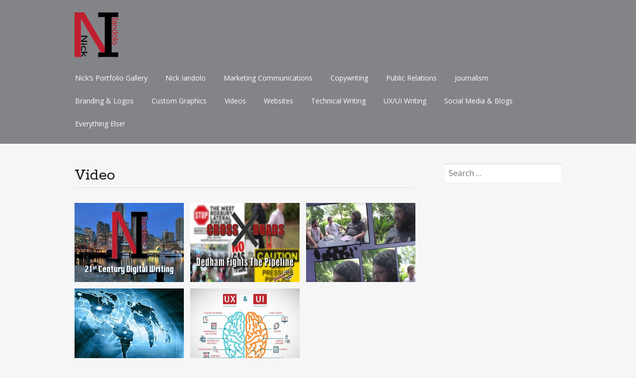

--- FILE ---
content_type: text/html; charset=UTF-8
request_url: http://portfolio.tenthsphere.com/tag/video/
body_size: 35876
content:
<!DOCTYPE html>
<html lang="en-US">
<head>
<meta charset="UTF-8">
<meta name="viewport" content="width=device-width, initial-scale=1">
<link rel="profile" href="http://gmpg.org/xfn/11">
<link rel="pingback" href="http://portfolio.tenthsphere.com/xmlrpc.php">
<!--[if lt IE 9]>
<script src="http://portfolio.tenthsphere.com/wp-content/themes/portfolio-press/js/html5.js"></script>
<![endif]-->
<title>Video &#8211; Nick Iandolo &#8211; 21st Century Digital Writer &#8211; Portfolio</title>
<meta name='robots' content='max-image-preview:large' />
<link rel='dns-prefetch' href='//fonts.googleapis.com' />
<link rel="alternate" type="application/rss+xml" title="Nick Iandolo - 21st Century Digital Writer - Portfolio &raquo; Feed" href="http://portfolio.tenthsphere.com/feed/" />
<link rel="alternate" type="application/rss+xml" title="Nick Iandolo - 21st Century Digital Writer - Portfolio &raquo; Comments Feed" href="http://portfolio.tenthsphere.com/comments/feed/" />
<link rel="alternate" type="application/rss+xml" title="Nick Iandolo - 21st Century Digital Writer - Portfolio &raquo; Video Tag Feed" href="http://portfolio.tenthsphere.com/tag/video/feed/" />
<script type="text/javascript">
window._wpemojiSettings = {"baseUrl":"https:\/\/s.w.org\/images\/core\/emoji\/14.0.0\/72x72\/","ext":".png","svgUrl":"https:\/\/s.w.org\/images\/core\/emoji\/14.0.0\/svg\/","svgExt":".svg","source":{"concatemoji":"http:\/\/portfolio.tenthsphere.com\/wp-includes\/js\/wp-emoji-release.min.js?ver=6.2.8"}};
/*! This file is auto-generated */
!function(e,a,t){var n,r,o,i=a.createElement("canvas"),p=i.getContext&&i.getContext("2d");function s(e,t){p.clearRect(0,0,i.width,i.height),p.fillText(e,0,0);e=i.toDataURL();return p.clearRect(0,0,i.width,i.height),p.fillText(t,0,0),e===i.toDataURL()}function c(e){var t=a.createElement("script");t.src=e,t.defer=t.type="text/javascript",a.getElementsByTagName("head")[0].appendChild(t)}for(o=Array("flag","emoji"),t.supports={everything:!0,everythingExceptFlag:!0},r=0;r<o.length;r++)t.supports[o[r]]=function(e){if(p&&p.fillText)switch(p.textBaseline="top",p.font="600 32px Arial",e){case"flag":return s("\ud83c\udff3\ufe0f\u200d\u26a7\ufe0f","\ud83c\udff3\ufe0f\u200b\u26a7\ufe0f")?!1:!s("\ud83c\uddfa\ud83c\uddf3","\ud83c\uddfa\u200b\ud83c\uddf3")&&!s("\ud83c\udff4\udb40\udc67\udb40\udc62\udb40\udc65\udb40\udc6e\udb40\udc67\udb40\udc7f","\ud83c\udff4\u200b\udb40\udc67\u200b\udb40\udc62\u200b\udb40\udc65\u200b\udb40\udc6e\u200b\udb40\udc67\u200b\udb40\udc7f");case"emoji":return!s("\ud83e\udef1\ud83c\udffb\u200d\ud83e\udef2\ud83c\udfff","\ud83e\udef1\ud83c\udffb\u200b\ud83e\udef2\ud83c\udfff")}return!1}(o[r]),t.supports.everything=t.supports.everything&&t.supports[o[r]],"flag"!==o[r]&&(t.supports.everythingExceptFlag=t.supports.everythingExceptFlag&&t.supports[o[r]]);t.supports.everythingExceptFlag=t.supports.everythingExceptFlag&&!t.supports.flag,t.DOMReady=!1,t.readyCallback=function(){t.DOMReady=!0},t.supports.everything||(n=function(){t.readyCallback()},a.addEventListener?(a.addEventListener("DOMContentLoaded",n,!1),e.addEventListener("load",n,!1)):(e.attachEvent("onload",n),a.attachEvent("onreadystatechange",function(){"complete"===a.readyState&&t.readyCallback()})),(e=t.source||{}).concatemoji?c(e.concatemoji):e.wpemoji&&e.twemoji&&(c(e.twemoji),c(e.wpemoji)))}(window,document,window._wpemojiSettings);
</script>
<style type="text/css">
img.wp-smiley,
img.emoji {
	display: inline !important;
	border: none !important;
	box-shadow: none !important;
	height: 1em !important;
	width: 1em !important;
	margin: 0 0.07em !important;
	vertical-align: -0.1em !important;
	background: none !important;
	padding: 0 !important;
}
</style>
	<link rel='stylesheet' id='wp-block-library-css' href='http://portfolio.tenthsphere.com/wp-includes/css/dist/block-library/style.min.css?ver=6.2.8' type='text/css' media='all' />
<link rel='stylesheet' id='classic-theme-styles-css' href='http://portfolio.tenthsphere.com/wp-includes/css/classic-themes.min.css?ver=6.2.8' type='text/css' media='all' />
<style id='global-styles-inline-css' type='text/css'>
body{--wp--preset--color--black: #000000;--wp--preset--color--cyan-bluish-gray: #abb8c3;--wp--preset--color--white: #ffffff;--wp--preset--color--pale-pink: #f78da7;--wp--preset--color--vivid-red: #cf2e2e;--wp--preset--color--luminous-vivid-orange: #ff6900;--wp--preset--color--luminous-vivid-amber: #fcb900;--wp--preset--color--light-green-cyan: #7bdcb5;--wp--preset--color--vivid-green-cyan: #00d084;--wp--preset--color--pale-cyan-blue: #8ed1fc;--wp--preset--color--vivid-cyan-blue: #0693e3;--wp--preset--color--vivid-purple: #9b51e0;--wp--preset--gradient--vivid-cyan-blue-to-vivid-purple: linear-gradient(135deg,rgba(6,147,227,1) 0%,rgb(155,81,224) 100%);--wp--preset--gradient--light-green-cyan-to-vivid-green-cyan: linear-gradient(135deg,rgb(122,220,180) 0%,rgb(0,208,130) 100%);--wp--preset--gradient--luminous-vivid-amber-to-luminous-vivid-orange: linear-gradient(135deg,rgba(252,185,0,1) 0%,rgba(255,105,0,1) 100%);--wp--preset--gradient--luminous-vivid-orange-to-vivid-red: linear-gradient(135deg,rgba(255,105,0,1) 0%,rgb(207,46,46) 100%);--wp--preset--gradient--very-light-gray-to-cyan-bluish-gray: linear-gradient(135deg,rgb(238,238,238) 0%,rgb(169,184,195) 100%);--wp--preset--gradient--cool-to-warm-spectrum: linear-gradient(135deg,rgb(74,234,220) 0%,rgb(151,120,209) 20%,rgb(207,42,186) 40%,rgb(238,44,130) 60%,rgb(251,105,98) 80%,rgb(254,248,76) 100%);--wp--preset--gradient--blush-light-purple: linear-gradient(135deg,rgb(255,206,236) 0%,rgb(152,150,240) 100%);--wp--preset--gradient--blush-bordeaux: linear-gradient(135deg,rgb(254,205,165) 0%,rgb(254,45,45) 50%,rgb(107,0,62) 100%);--wp--preset--gradient--luminous-dusk: linear-gradient(135deg,rgb(255,203,112) 0%,rgb(199,81,192) 50%,rgb(65,88,208) 100%);--wp--preset--gradient--pale-ocean: linear-gradient(135deg,rgb(255,245,203) 0%,rgb(182,227,212) 50%,rgb(51,167,181) 100%);--wp--preset--gradient--electric-grass: linear-gradient(135deg,rgb(202,248,128) 0%,rgb(113,206,126) 100%);--wp--preset--gradient--midnight: linear-gradient(135deg,rgb(2,3,129) 0%,rgb(40,116,252) 100%);--wp--preset--duotone--dark-grayscale: url('#wp-duotone-dark-grayscale');--wp--preset--duotone--grayscale: url('#wp-duotone-grayscale');--wp--preset--duotone--purple-yellow: url('#wp-duotone-purple-yellow');--wp--preset--duotone--blue-red: url('#wp-duotone-blue-red');--wp--preset--duotone--midnight: url('#wp-duotone-midnight');--wp--preset--duotone--magenta-yellow: url('#wp-duotone-magenta-yellow');--wp--preset--duotone--purple-green: url('#wp-duotone-purple-green');--wp--preset--duotone--blue-orange: url('#wp-duotone-blue-orange');--wp--preset--font-size--small: 13px;--wp--preset--font-size--medium: 20px;--wp--preset--font-size--large: 36px;--wp--preset--font-size--x-large: 42px;--wp--preset--spacing--20: 0.44rem;--wp--preset--spacing--30: 0.67rem;--wp--preset--spacing--40: 1rem;--wp--preset--spacing--50: 1.5rem;--wp--preset--spacing--60: 2.25rem;--wp--preset--spacing--70: 3.38rem;--wp--preset--spacing--80: 5.06rem;--wp--preset--shadow--natural: 6px 6px 9px rgba(0, 0, 0, 0.2);--wp--preset--shadow--deep: 12px 12px 50px rgba(0, 0, 0, 0.4);--wp--preset--shadow--sharp: 6px 6px 0px rgba(0, 0, 0, 0.2);--wp--preset--shadow--outlined: 6px 6px 0px -3px rgba(255, 255, 255, 1), 6px 6px rgba(0, 0, 0, 1);--wp--preset--shadow--crisp: 6px 6px 0px rgba(0, 0, 0, 1);}:where(.is-layout-flex){gap: 0.5em;}body .is-layout-flow > .alignleft{float: left;margin-inline-start: 0;margin-inline-end: 2em;}body .is-layout-flow > .alignright{float: right;margin-inline-start: 2em;margin-inline-end: 0;}body .is-layout-flow > .aligncenter{margin-left: auto !important;margin-right: auto !important;}body .is-layout-constrained > .alignleft{float: left;margin-inline-start: 0;margin-inline-end: 2em;}body .is-layout-constrained > .alignright{float: right;margin-inline-start: 2em;margin-inline-end: 0;}body .is-layout-constrained > .aligncenter{margin-left: auto !important;margin-right: auto !important;}body .is-layout-constrained > :where(:not(.alignleft):not(.alignright):not(.alignfull)){max-width: var(--wp--style--global--content-size);margin-left: auto !important;margin-right: auto !important;}body .is-layout-constrained > .alignwide{max-width: var(--wp--style--global--wide-size);}body .is-layout-flex{display: flex;}body .is-layout-flex{flex-wrap: wrap;align-items: center;}body .is-layout-flex > *{margin: 0;}:where(.wp-block-columns.is-layout-flex){gap: 2em;}.has-black-color{color: var(--wp--preset--color--black) !important;}.has-cyan-bluish-gray-color{color: var(--wp--preset--color--cyan-bluish-gray) !important;}.has-white-color{color: var(--wp--preset--color--white) !important;}.has-pale-pink-color{color: var(--wp--preset--color--pale-pink) !important;}.has-vivid-red-color{color: var(--wp--preset--color--vivid-red) !important;}.has-luminous-vivid-orange-color{color: var(--wp--preset--color--luminous-vivid-orange) !important;}.has-luminous-vivid-amber-color{color: var(--wp--preset--color--luminous-vivid-amber) !important;}.has-light-green-cyan-color{color: var(--wp--preset--color--light-green-cyan) !important;}.has-vivid-green-cyan-color{color: var(--wp--preset--color--vivid-green-cyan) !important;}.has-pale-cyan-blue-color{color: var(--wp--preset--color--pale-cyan-blue) !important;}.has-vivid-cyan-blue-color{color: var(--wp--preset--color--vivid-cyan-blue) !important;}.has-vivid-purple-color{color: var(--wp--preset--color--vivid-purple) !important;}.has-black-background-color{background-color: var(--wp--preset--color--black) !important;}.has-cyan-bluish-gray-background-color{background-color: var(--wp--preset--color--cyan-bluish-gray) !important;}.has-white-background-color{background-color: var(--wp--preset--color--white) !important;}.has-pale-pink-background-color{background-color: var(--wp--preset--color--pale-pink) !important;}.has-vivid-red-background-color{background-color: var(--wp--preset--color--vivid-red) !important;}.has-luminous-vivid-orange-background-color{background-color: var(--wp--preset--color--luminous-vivid-orange) !important;}.has-luminous-vivid-amber-background-color{background-color: var(--wp--preset--color--luminous-vivid-amber) !important;}.has-light-green-cyan-background-color{background-color: var(--wp--preset--color--light-green-cyan) !important;}.has-vivid-green-cyan-background-color{background-color: var(--wp--preset--color--vivid-green-cyan) !important;}.has-pale-cyan-blue-background-color{background-color: var(--wp--preset--color--pale-cyan-blue) !important;}.has-vivid-cyan-blue-background-color{background-color: var(--wp--preset--color--vivid-cyan-blue) !important;}.has-vivid-purple-background-color{background-color: var(--wp--preset--color--vivid-purple) !important;}.has-black-border-color{border-color: var(--wp--preset--color--black) !important;}.has-cyan-bluish-gray-border-color{border-color: var(--wp--preset--color--cyan-bluish-gray) !important;}.has-white-border-color{border-color: var(--wp--preset--color--white) !important;}.has-pale-pink-border-color{border-color: var(--wp--preset--color--pale-pink) !important;}.has-vivid-red-border-color{border-color: var(--wp--preset--color--vivid-red) !important;}.has-luminous-vivid-orange-border-color{border-color: var(--wp--preset--color--luminous-vivid-orange) !important;}.has-luminous-vivid-amber-border-color{border-color: var(--wp--preset--color--luminous-vivid-amber) !important;}.has-light-green-cyan-border-color{border-color: var(--wp--preset--color--light-green-cyan) !important;}.has-vivid-green-cyan-border-color{border-color: var(--wp--preset--color--vivid-green-cyan) !important;}.has-pale-cyan-blue-border-color{border-color: var(--wp--preset--color--pale-cyan-blue) !important;}.has-vivid-cyan-blue-border-color{border-color: var(--wp--preset--color--vivid-cyan-blue) !important;}.has-vivid-purple-border-color{border-color: var(--wp--preset--color--vivid-purple) !important;}.has-vivid-cyan-blue-to-vivid-purple-gradient-background{background: var(--wp--preset--gradient--vivid-cyan-blue-to-vivid-purple) !important;}.has-light-green-cyan-to-vivid-green-cyan-gradient-background{background: var(--wp--preset--gradient--light-green-cyan-to-vivid-green-cyan) !important;}.has-luminous-vivid-amber-to-luminous-vivid-orange-gradient-background{background: var(--wp--preset--gradient--luminous-vivid-amber-to-luminous-vivid-orange) !important;}.has-luminous-vivid-orange-to-vivid-red-gradient-background{background: var(--wp--preset--gradient--luminous-vivid-orange-to-vivid-red) !important;}.has-very-light-gray-to-cyan-bluish-gray-gradient-background{background: var(--wp--preset--gradient--very-light-gray-to-cyan-bluish-gray) !important;}.has-cool-to-warm-spectrum-gradient-background{background: var(--wp--preset--gradient--cool-to-warm-spectrum) !important;}.has-blush-light-purple-gradient-background{background: var(--wp--preset--gradient--blush-light-purple) !important;}.has-blush-bordeaux-gradient-background{background: var(--wp--preset--gradient--blush-bordeaux) !important;}.has-luminous-dusk-gradient-background{background: var(--wp--preset--gradient--luminous-dusk) !important;}.has-pale-ocean-gradient-background{background: var(--wp--preset--gradient--pale-ocean) !important;}.has-electric-grass-gradient-background{background: var(--wp--preset--gradient--electric-grass) !important;}.has-midnight-gradient-background{background: var(--wp--preset--gradient--midnight) !important;}.has-small-font-size{font-size: var(--wp--preset--font-size--small) !important;}.has-medium-font-size{font-size: var(--wp--preset--font-size--medium) !important;}.has-large-font-size{font-size: var(--wp--preset--font-size--large) !important;}.has-x-large-font-size{font-size: var(--wp--preset--font-size--x-large) !important;}
.wp-block-navigation a:where(:not(.wp-element-button)){color: inherit;}
:where(.wp-block-columns.is-layout-flex){gap: 2em;}
.wp-block-pullquote{font-size: 1.5em;line-height: 1.6;}
</style>
<link rel='stylesheet' id='portfoliopress-style-css' href='http://portfolio.tenthsphere.com/wp-content/themes/portfolio-press/style.css?ver=2.7.2' type='text/css' media='all' />
<link rel='stylesheet' id='portfoliopress_fonts-css' href='//fonts.googleapis.com/css?family=Open+Sans:400italic,400,600|Rokkitt:400,700' type='text/css' media='screen' />
<link rel='stylesheet' id='portfoliopress_icon_font-css' href='http://portfolio.tenthsphere.com/wp-content/themes/portfolio-press/fonts/custom/portfolio-custom.css?ver=2.7.2' type='text/css' media='all' />
<script type='text/javascript' src='http://portfolio.tenthsphere.com/wp-includes/js/jquery/jquery.min.js?ver=3.6.4' id='jquery-core-js'></script>
<script type='text/javascript' src='http://portfolio.tenthsphere.com/wp-includes/js/jquery/jquery-migrate.min.js?ver=3.4.0' id='jquery-migrate-js'></script>
<link rel="https://api.w.org/" href="http://portfolio.tenthsphere.com/wp-json/" /><link rel="alternate" type="application/json" href="http://portfolio.tenthsphere.com/wp-json/wp/v2/tags/80" /><link rel="EditURI" type="application/rsd+xml" title="RSD" href="http://portfolio.tenthsphere.com/xmlrpc.php?rsd" />
<link rel="wlwmanifest" type="application/wlwmanifest+xml" href="http://portfolio.tenthsphere.com/wp-includes/wlwmanifest.xml" />
<meta name="generator" content="WordPress 6.2.8" />
        <link rel="shortcut icon" href="http://portfolio.tenthsphere.com/wp-content/uploads/2018/11/favicon-32x32.png" />
    		<link rel="apple-touch-icon" href="http://portfolio.tenthsphere.com/wp-content/uploads/2018/11/apple-icon-57x57.png" />
	<!-- Portfolio Press Styling -->
<style type="text/css">
#branding { background:#828487 }
</style>
<link rel="icon" href="http://portfolio.tenthsphere.com/wp-content/uploads/2017/09/cropped-Nick-Iandolo-Logo-Site-Icon-32x32.jpg" sizes="32x32" />
<link rel="icon" href="http://portfolio.tenthsphere.com/wp-content/uploads/2017/09/cropped-Nick-Iandolo-Logo-Site-Icon-192x192.jpg" sizes="192x192" />
<link rel="apple-touch-icon" href="http://portfolio.tenthsphere.com/wp-content/uploads/2017/09/cropped-Nick-Iandolo-Logo-Site-Icon-180x180.jpg" />
<meta name="msapplication-TileImage" content="http://portfolio.tenthsphere.com/wp-content/uploads/2017/09/cropped-Nick-Iandolo-Logo-Site-Icon-270x270.jpg" />
</head>

<body class="archive tag tag-video tag-80 layout-2cr portfolio-view">
<div id="page">

	<header id="branding">
    	<div class="col-width">
        			<hgroup id="logo">
				<div id="site-title"><a href="http://portfolio.tenthsphere.com/" rel="home">
                					<img src="http://portfolio.tenthsphere.com/wp-content/uploads/2017/08/NickIandolo-Logo-Small.png" alt="Nick Iandolo &#8211; 21st Century Digital Writer &#8211; Portfolio">
				                </a>
                </div>
							</hgroup>

			<nav id="navigation" class="site-navigation primary-navigation" role="navigation">
				<h1 class="menu-toggle">Menu</h1>
				<a class="screen-reader-text skip-link" href="#content">Skip to content</a>
				<div class="menu-header-main-menu-container"><ul id="menu-header-main-menu" class="nav-menu"><li id="menu-item-14" class="menu-item menu-item-type-post_type menu-item-object-page menu-item-home menu-item-14"><a href="http://portfolio.tenthsphere.com/">Nick&#8217;s Portfolio Gallery</a></li>
<li id="menu-item-42" class="menu-item menu-item-type-post_type menu-item-object-post menu-item-42"><a href="http://portfolio.tenthsphere.com/nick-iandolo/">Nick Iandolo</a></li>
<li id="menu-item-63" class="menu-item menu-item-type-post_type menu-item-object-post menu-item-63"><a href="http://portfolio.tenthsphere.com/marketing-communications/">Marketing Communications</a></li>
<li id="menu-item-69" class="menu-item menu-item-type-post_type menu-item-object-post menu-item-69"><a href="http://portfolio.tenthsphere.com/copywriting/">Copywriting</a></li>
<li id="menu-item-43" class="menu-item menu-item-type-post_type menu-item-object-post menu-item-43"><a href="http://portfolio.tenthsphere.com/public-relations/">Public Relations</a></li>
<li id="menu-item-73" class="menu-item menu-item-type-post_type menu-item-object-post menu-item-73"><a href="http://portfolio.tenthsphere.com/journalism/">Journalism</a></li>
<li id="menu-item-78" class="menu-item menu-item-type-post_type menu-item-object-post menu-item-78"><a href="http://portfolio.tenthsphere.com/branding-logos/">Branding &#038; Logos</a></li>
<li id="menu-item-56" class="menu-item menu-item-type-post_type menu-item-object-post menu-item-56"><a href="http://portfolio.tenthsphere.com/custom-graphics/">Custom Graphics</a></li>
<li id="menu-item-44" class="menu-item menu-item-type-post_type menu-item-object-post menu-item-44"><a href="http://portfolio.tenthsphere.com/videos/">Videos</a></li>
<li id="menu-item-268" class="menu-item menu-item-type-post_type menu-item-object-post menu-item-268"><a href="http://portfolio.tenthsphere.com/websites/">Websites</a></li>
<li id="menu-item-505" class="menu-item menu-item-type-post_type menu-item-object-post menu-item-505"><a href="http://portfolio.tenthsphere.com/technical-writing/">Technical Writing</a></li>
<li id="menu-item-916" class="menu-item menu-item-type-post_type menu-item-object-post menu-item-916"><a href="http://portfolio.tenthsphere.com/uxui-writing/">UX/UI Writing</a></li>
<li id="menu-item-509" class="menu-item menu-item-type-post_type menu-item-object-post menu-item-509"><a href="http://portfolio.tenthsphere.com/social-media/">Social Media &#038; Blogs</a></li>
<li id="menu-item-577" class="menu-item menu-item-type-post_type menu-item-object-post menu-item-577"><a href="http://portfolio.tenthsphere.com/everything-else/">Everything Else!</a></li>
</ul></div>			</nav>
		</div>
	</header><!-- #branding -->

	<div id="main">
    	<div class="col-width">
	<div id="primary">
		<div id="content" role="main">

								<header class="archive-header">
						<h1 class="archive-title">Video</h1>
											</header>
				
			
								
					

<article id="post-75" class="post-75 post type-post status-publish format-gallery has-post-thumbnail hentry category-logos tag-349 tag-access-corporation tag-adobe tag-advantages tag-after tag-awards tag-banners tag-boston tag-bostonian tag-brand tag-branding tag-bumper tag-business tag-cards tag-casual tag-century tag-channels tag-clients tag-collage tag-collateral tag-colors tag-com tag-communications tag-community tag-companies tag-company tag-competitive tag-computer tag-concept tag-connected tag-contract tag-copy tag-core tag-corporate tag-corporation tag-creativedge tag-culture tag-customers tag-dedham tag-design tag-differentiates tag-differentiators tag-digital tag-dot tag-dvac tag-effects tag-facebook tag-flatscreen tag-font tag-formats tag-google tag-government tag-guide tag-harbor tag-hd tag-header tag-high tag-howland tag-iandolo tag-identity tag-illustrator tag-image tag-individual tag-industry tag-innovative tag-integrated tag-key tag-kotler tag-l-1 tag-letters tag-linkdein tag-logo tag-marketing tag-media tag-messaging tag-metropolitan tag-mobile tag-moniker tag-motif tag-network tag-nick tag-organizations tag-page tag-personal tag-philip tag-phone tag-photoshop tag-platforms tag-positioning tag-professional tag-professionally tag-project tag-proposition tag-rebranding tag-resolution tag-sales tag-satcon tag-services tag-signage tag-sites tag-social tag-solutions tag-statement tag-stories tag-strategic tag-style tag-success tag-susan tag-tablet tag-tagline tag-technology tag-television tag-twitter tag-update tag-updating tag-value tag-values tag-vdns tag-velocitydomain tag-video tag-visionary tag-vortex tag-waterfront tag-webpage tag-website tag-websites tag-writing tag-youtube post_format-post-format-gallery">
	<div class="entry-content">
		<a href="http://portfolio.tenthsphere.com/branding-logos/" rel="bookmark" class="thumb">
			<h3>Branding &#038; Logos</h3>
			<img class="image-thumbnail" src="http://portfolio.tenthsphere.com/wp-content/uploads/2017/09/Nick-Iandolo-Logo-Thumbnail-360x260.jpg" width="360" height="260">
		</a>
	</div><!-- .entry-content -->
</article><!-- #post-75 -->

				
					

<article id="post-50" class="post-50 post type-post status-publish format-gallery has-post-thumbnail hentry category-graphics tag-adobe tag-ads tag-advertisements tag-advertising tag-app tag-apple tag-art tag-articles tag-artistry tag-aspect tag-background tag-backgrounds tag-banner tag-black tag-branding tag-brightness tag-broadcast tag-camera tag-canon tag-card tag-case tag-collage tag-collateral tag-colors tag-comics tag-communications tag-concept tag-contrast tag-copy tag-copywriting tag-corporate tag-credits tag-culture tag-custom tag-data tag-deco tag-dedham tag-definition tag-design tag-drawing tag-dslr tag-elasticity tag-feathering tag-featured tag-flyers tag-fonts tag-foreground tag-genre tag-godzilla tag-graphics tag-grayscale tag-hd tag-header tag-high tag-histogram tag-illustrator tag-image tag-imagery tag-images tag-infographic tag-ios tag-iso tag-journalism tag-layout tag-leonard tag-lifestyle tag-lightroom tag-logo tag-logos tag-macos tag-marketing tag-materials tag-memorial tag-micro tag-montage tag-motif tag-movies tag-nimoy tag-opening tag-page tag-photographs tag-photos tag-photoshop tag-platform tag-pop tag-print tag-processing tag-professional tag-program tag-projects tag-promotional tag-publications tag-rainbow tag-ratio tag-raw tag-retail tag-screen tag-screenshot tag-segment tag-sheet tag-show tag-sites tag-software tag-study tag-subdomains tag-superimposition tag-technique tag-television tag-title tag-tropes tag-video tag-visual tag-websites tag-white tag-writing post_format-post-format-gallery">
	<div class="entry-content">
		<a href="http://portfolio.tenthsphere.com/custom-graphics/" rel="bookmark" class="thumb">
			<h3>Custom Graphics</h3>
			<img class="image-thumbnail" src="http://portfolio.tenthsphere.com/wp-content/uploads/2017/09/Crossroads-Custom-Graphics-Thumbnail-360x260.jpg" width="360" height="260">
		</a>
	</div><!-- .entry-content -->
</article><!-- #post-50 -->

				
					

<article id="post-1" class="post-1 post type-post status-publish format-gallery has-post-thumbnail hentry category-vids tag-577 tag-76 tag-acting tag-ad tag-adobe tag-advisors tag-after tag-agency tag-als tag-american tag-angeles tag-announcement tag-aoc tag-art tag-artists tag-ask tag-audio tag-author tag-authors tag-automotive tag-bach tag-bad tag-ballet tag-beauty tag-beethoven tag-benjamin tag-bird tag-blake tag-blocks tag-book tag-broadcast tag-bryant tag-bucket tag-budget tag-budgeting tag-business tag-cable tag-calculator tag-career tag-casting tag-challenge tag-charitable tag-citizens tag-classical tag-clients tag-club tag-comic tag-comic-con tag-commentary tag-commercial tag-community tag-con tag-convention tag-corner tag-corporate tag-costs tag-culinary tag-culture tag-cut tag-dan tag-dance tag-daniel tag-david tag-deception tag-dedham tag-delibes tag-development tag-dialogue tag-diego tag-directing tag-directors tag-disease tag-drive tag-editing tag-educational tag-effects tag-emmy-kuperschmid tag-episodes tag-episodic tag-evaluation tag-event tag-exhibits tag-expenses tag-experience tag-expo tag-exposition tag-fantasy tag-fiction tag-field tag-final tag-financial tag-fine tag-floor tag-followers tag-food tag-for tag-formatting tag-freelancer tag-gehrig tag-gilpatrick tag-godzilla tag-graphic tag-great tag-greenough tag-group tag-hallissey tag-halloween tag-hansford tag-hollywood tag-hourly tag-house tag-howland tag-iandolo tag-ice tag-independent tag-indie tag-information tag-investment tag-journalism tag-katie tag-kira tag-lake tag-lavaliere tag-leonard tag-lewis tag-lied tag-los tag-lots tag-lou tag-makeup tag-management tag-manager tag-mckee tag-media tag-microphone tag-mics tag-mirror tag-money tag-motor tag-movie tag-movies tag-music tag-network tag-news tag-newscast tag-nick tag-nicks tag-nimoy tag-noble tag-nobles tag-not tag-nutcracker tag-of tag-official tag-owned tag-panel tag-pay tag-performance tag-photography tag-photoshop tag-pitch tag-pitchfest tag-pluraleyes tag-pond5 tag-pop tag-prime tag-prince tag-pro tag-process tag-producing tag-production tag-profit tag-programs tag-projects tag-proposal tag-psa tag-public tag-published tag-rate tag-renegade tag-representatives tag-research tag-robert tag-rodrigo tag-rotary tag-ruined tag-sales tag-san tag-sandra tag-scheduling tag-school tag-sci-fi tag-science tag-screenwriting tag-scripts tag-seamon tag-senior tag-series tag-service tag-set-design tag-shooting tag-skills tag-sleeping tag-snyder tag-social tag-sound tag-special tag-stage tag-star tag-statement tag-stories tag-studio tag-sue tag-susie tag-swan tag-syd tag-tables tag-tchaikovsky tag-technical tag-teleplays tag-teleprompter tag-television tag-the tag-thron tag-time tag-to tag-traditionally tag-training tag-trek tag-trottier tag-tv tag-universe tag-value tag-vfx tag-video tag-vimeo tag-vinolytics tag-vintners tag-wage tag-want tag-wealth tag-wineries tag-winery tag-wines tag-women tag-work tag-writers tag-writing tag-x tag-youtube post_format-post-format-gallery">
	<div class="entry-content">
		<a href="http://portfolio.tenthsphere.com/videos/" rel="bookmark" class="thumb">
			<h3>Videos</h3>
			<img class="image-thumbnail" src="http://portfolio.tenthsphere.com/wp-content/uploads/2017/08/NSFC-SDCC-Transition-Screenshot-360x260.jpg" width="360" height="260">
		</a>
	</div><!-- .entry-content -->
</article><!-- #post-1 -->

				
					

<article id="post-79" class="post-79 post type-post status-publish format-gallery has-post-thumbnail hentry category-websites tag-access tag-adobe tag-amazon tag-b2b tag-b2c tag-backgrounds tag-based tag-branding tag-broadcast tag-broadcasts tag-bumper tag-buttons tag-cable tag-center tag-channels tag-classes tag-cloud tag-cloudcast tag-cms tag-cname tag-collegiate tag-comicconhq tag-communications tag-companion tag-content tag-copy tag-corporation tag-crackle tag-css tag-custom tag-daniel tag-database tag-dedham tag-demand tag-device tag-digital tag-dns tag-documentum tag-dreamweaver tag-drive tag-dvac tag-ecommerce tag-editing tag-editor tag-educational tag-engagement tag-engines tag-enterprise tag-entertainment tag-facebook tag-flash tag-galleries tag-google tag-graphics tag-harcourt tag-houghton tag-html tag-hulu tag-iframes tag-imdb tag-interactive tag-internet tag-keywords tag-landing tag-linkedin tag-live tag-lynda tag-macromedia tag-manager tag-marketing tag-marketo tag-mas tag-media tag-metacafe tag-mh tag-micro tag-microsoft tag-mifflin tag-mobile tag-monkey tag-movie tag-ms tag-municipal tag-netflix tag-network tag-news tag-non tag-on tag-online tag-organization tag-page tag-photo tag-photoshop tag-php tag-pictures tag-platform tag-plugins tag-portfolios tag-posts tag-pr tag-processing tag-producer tag-productions tag-profit tag-programs tag-public tag-publishing tag-rebranding tag-relations tag-responsive tag-rm tag-rust tag-search tag-senior tag-seo tag-services tag-simulcasting tag-sites tag-social tag-solutions tag-special tag-squared tag-strategic tag-streaming tag-studio tag-subdomains tag-suppliers tag-system tag-technology tag-television tag-telvue tag-template tag-thron tag-ticker tag-training tag-twitter tag-ustream tag-vdns tag-velocitydomain tag-vendors tag-video tag-vimeo tag-vimeopro tag-visionary tag-vod tag-web tag-webmaster tag-website tag-websites tag-wix tag-word tag-wordpress tag-workshops tag-wps tag-writing tag-xml tag-youtube tag-zone post_format-post-format-gallery">
	<div class="entry-content">
		<a href="http://portfolio.tenthsphere.com/websites/" rel="bookmark" class="thumb">
			<h3>Websites</h3>
			<img class="image-thumbnail" src="http://portfolio.tenthsphere.com/wp-content/uploads/2017/09/Websites-Thumbnail-360x260.jpg" width="360" height="260">
		</a>
	</div><!-- .entry-content -->
</article><!-- #post-79 -->

				
					

<article id="post-913" class="post-913 post type-post status-publish format-gallery has-post-thumbnail hentry category-uxui tag-acrobat tag-adobe tag-analyses tag-and tag-apps tag-artwork tag-benefits tag-breadcrumbs tag-center tag-child tag-cognex tag-comm tag-commercial tag-communications tag-content tag-convention tag-copy tag-copywriter tag-corporation tag-creative tag-customer tag-datasheet tag-datasheets tag-dedham tag-demand tag-demo tag-design tag-digital tag-document tag-domain tag-drawbacks tag-easier tag-editorial tag-elegant tag-emagine tag-engagement tag-experience tag-features tag-feed tag-flash tag-frames tag-function tag-gallery tag-gps tag-homepage tag-html tag-iframes tag-indesign tag-info tag-interactive tag-interface tag-international tag-job tag-jobs tag-journalism tag-journalist tag-launch tag-layouts tag-links tag-live tag-make tag-manager tag-map tag-mar tag-marketing tag-media tag-micro tag-mobile tag-mte tag-navs tag-network tag-new tag-news tag-on tag-ott tag-pages tag-photoshop tag-portfolio tag-posts tag-pro tag-product tag-production tag-published tag-quick tag-ready tag-rebranding tag-redesign tag-reel tag-reviews tag-right tag-seachange tag-search tag-segmentation tag-senior tag-simple tag-simulcasting tag-sister tag-sites tag-social tag-solutions tag-stream tag-streaming tag-studio tag-team tag-tech tag-television tag-ticker tag-ui tag-user tag-ux tag-vdns tag-velocity tag-video tag-vision tag-vod tag-web tag-website tag-websites tag-widgets tag-wire tag-writing post_format-post-format-gallery">
	<div class="entry-content">
		<a href="http://portfolio.tenthsphere.com/uxui-writing/" rel="bookmark" class="thumb">
			<h3>UX/UI Writing</h3>
			<img class="image-thumbnail" src="http://portfolio.tenthsphere.com/wp-content/uploads/2018/08/UXUI-Thumbnail-360x260.jpg" width="360" height="260">
		</a>
	</div><!-- .entry-content -->
</article><!-- #post-913 -->

				
				
			
			</div><!-- #content -->
		</div><!-- #primary -->

	<div id="sidebar" role="complementary">
		<ul class="xoxo">
		<li id="search-2" class="widget-container widget_search"><form role="search" method="get" class="search-form" action="http://portfolio.tenthsphere.com/">
				<label>
					<span class="screen-reader-text">Search for:</span>
					<input type="search" class="search-field" placeholder="Search &hellip;" value="" name="s" />
				</label>
				<input type="submit" class="search-submit" value="Search" />
			</form></li>		</ul>
	</div><!-- #secondary .widget-area -->
		</div>
	</div><!-- #main -->

</div><!-- #page -->

<footer id="colophon">
	<div class="col-width">

    
		<div id="footer-widgets">

							
			<div class="block footer-widget-1">
	        	<div id="text-3" class="widget-container widget_text"><h3>↓ Contact Me!</h3>			<div class="textwidget"><p><strong><img decoding="async" class="alignleft" src="http://portfolio.tenthsphere.com/wp-content/uploads/2017/09/EM-Icon-RedInv-Square-e1504737811857.jpg" />   <a href="mailto:nick@tenthsphere.com">nick@tenthsphere.com</a></strong></p>
<p></p>
<p><strong><img decoding="async" class="alignleft" src="http://portfolio.tenthsphere.com/wp-content/uploads/2017/09/CP-Icon-RedInv-Square-e1504737943984.jpg" />   (617) 899-7275</strong></p>
</div>
		</div>			</div>

		        							
			<div class="block footer-widget-2">
	        	<div id="text-6" class="widget-container widget_text"><h3>↓ Facebook Me!</h3>			<div class="textwidget"><p><a href="https://www.facebook.com/NickDigitalWriter/" target="_blank" rel="noopener"><img decoding="async" src="http://portfolio.tenthsphere.com/wp-content/uploads/2017/09/FB-Icon-RedInv-Square-e1504729461858.jpg" /></a></p>
</div>
		</div><div id="text-10" class="widget-container widget_text"><h3>↓ LinkedIn Me!</h3>			<div class="textwidget"><p><a href="https://www.linkedin.com/in/nickiandolo/" target="_blank" rel="noopener"><img decoding="async" src="http://portfolio.tenthsphere.com/wp-content/uploads/2017/09/LI-Icon-RedInv-Square-e1504737550964.jpg" /></a></p>
</div>
		</div>			</div>

		        							
			<div class="block footer-widget-3">
	        	<div id="text-7" class="widget-container widget_text"><h3>↓ Tweet Me!</h3>			<div class="textwidget"><p><a href="https://twitter.com/NickIandolo" target="_blank" rel="noopener"><img decoding="async" src="http://portfolio.tenthsphere.com/wp-content/uploads/2017/09/TW-Icon-RedInv-Square-e1504730225102.jpg" /></a></p>
</div>
		</div><div id="text-9" class="widget-container widget_text"><h3>↓ Instagram Me!</h3>			<div class="textwidget"><p><a href="https://www.instagram.com/nickiandolo/" target="_blank" rel="noopener"><img decoding="async" src="http://portfolio.tenthsphere.com/wp-content/uploads/2017/09/IG-Icon-RedInv-Square-e1504733400571.jpg" /></a></p>
</div>
		</div>			</div>

		        							
			<div class="block footer-widget-4">
	        	<div id="text-8" class="widget-container widget_text"><h3>↓ Google+ Me!</h3>			<div class="textwidget"><p><a href="https://plus.google.com/+NickIandolo" target="_blank" rel="noopener"><img decoding="async" src="http://portfolio.tenthsphere.com/wp-content/uploads/2017/09/GO-Icon-RedInv-Square-e1504732926110.jpg" /></a></p>
</div>
		</div>			</div>

		        										
			<div class="clear"></div>

		</div><!-- /#footer-widgets  -->

    
		<div id="site-generator">
			<p>				© 2018 Nicholas Iandolo. All rights reserved. Powered by <a href="http://wordpress.org/" title="A Semantic Personal Publishing Platform" rel="generator">WordPress</a> &amp; <a href="http://wptheming.com/2010/07/portfolio-theme/">Portfolio</a>.
						</p>
		</div>
	</div>

</footer><!-- #colophon -->

<script type='text/javascript' src='http://portfolio.tenthsphere.com/wp-content/themes/portfolio-press/js/combined-min.js?ver=2.7.2' id='portfoliopress-combined-js'></script>

</body>
</html>